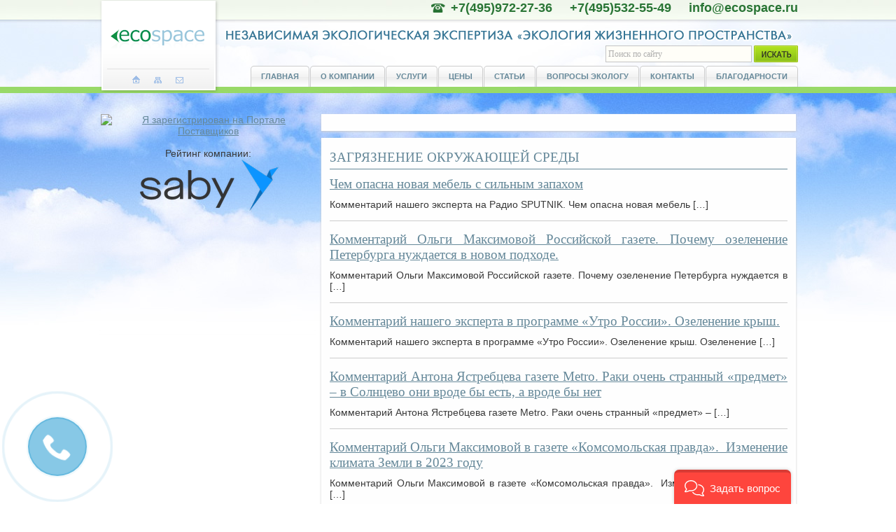

--- FILE ---
content_type: text/html; charset=UTF-8
request_url: https://ecospace.ru/tag/zagryaznenie-okruzhayushhej-sredy/
body_size: 46549
content:
<!DOCTYPE html PUBLIC "-//W3C//DTD XHTML 1.0 Transitional//EN" "http://www.w3.org/TR/xhtml1/DTD/xhtml1-transitional.dtd">
<html xmlns="http://www.w3.org/1999/xhtml">
<head profile="http://gmpg.org/xfn/1">

<!-- Begin Talk-Me {literal} --> <script type='text/javascript'> (function(d, w, m) {   window.supportAPIMethod = m;   var s = d.createElement('script');   s.type ='text/javascript'; s.id = 'supportScript'; s.charset = 'utf-8';   s.async = true;   var id = '53c16e4b8e1ef7be4231c43d85bb130c';   s.src = 'https://lcab.talk-me.ru/support/support.js?h='+id;   var sc = d.getElementsByTagName('script')[0];   w[m] = w[m] || function() { (w[m].q = w[m].q || []).push(arguments); };   if (sc) sc.parentNode.insertBefore(s, sc);   else d.documentElement.firstChild.appendChild(s); })(document, window, 'TalkMe'); </script> <!-- {/literal} End Talk-Me -->

<meta name="viewport" content="width=device-width, initial-scale=1">

	<meta http-equiv="Content-Type" content="text/html; charset=UTF-8" />
	<style type="text/css" media="screen">
		@import url( https://ecospace.ru/wp-content/themes/ecospace/style.css );
	</style>
	<link rel="icon" href="/favicon.ico" type="image/x-icon">
    <link rel="shortcut icon" href="/favicon.ico" type="image/x-icon" />
	
		<!-- All in One SEO Pro 4.1.0.2 -->
		<title>загрязнение окружающей среды - Независимая экологическая экспертиза</title>
		<link rel="canonical" href="https://ecospace.ru/tag/zagryaznenie-okruzhayushhej-sredy/" />
		<link rel="next" href="https://ecospace.ru/tag/zagryaznenie-okruzhayushhej-sredy/page/2/" />
		<meta property="og:site_name" content="Независимая экологическая экспертиза | Независимая экологическая лаборатория &quot;Экология жизненного пространства&quot; предлагает услуги по разработке экологических проектов (ПНООЛР; 2ТП отходы, воздух, водхоз; паспорта отходов; ОВОС), а также осуществляет отдельные инструментальные измерения в рамках санитарно-гигиенической оценки объектов окружающей среды." />
		<meta property="og:type" content="article" />
		<meta property="og:title" content="загрязнение окружающей среды - Независимая экологическая экспертиза" />
		<meta property="og:url" content="https://ecospace.ru/tag/zagryaznenie-okruzhayushhej-sredy/" />
		<meta name="twitter:card" content="summary" />
		<meta name="twitter:domain" content="ecospace.ru" />
		<meta name="twitter:title" content="загрязнение окружающей среды - Независимая экологическая экспертиза" />
		<script type="application/ld+json" class="aioseo-schema">
			{"@context":"https:\/\/schema.org","@graph":[{"@type":"WebSite","@id":"https:\/\/ecospace.ru\/#website","url":"https:\/\/ecospace.ru\/","name":"\u041d\u0435\u0437\u0430\u0432\u0438\u0441\u0438\u043c\u0430\u044f \u044d\u043a\u043e\u043b\u043e\u0433\u0438\u0447\u0435\u0441\u043a\u0430\u044f \u044d\u043a\u0441\u043f\u0435\u0440\u0442\u0438\u0437\u0430","description":"\u041d\u0435\u0437\u0430\u0432\u0438\u0441\u0438\u043c\u0430\u044f \u044d\u043a\u043e\u043b\u043e\u0433\u0438\u0447\u0435\u0441\u043a\u0430\u044f \u043b\u0430\u0431\u043e\u0440\u0430\u0442\u043e\u0440\u0438\u044f \"\u042d\u043a\u043e\u043b\u043e\u0433\u0438\u044f \u0436\u0438\u0437\u043d\u0435\u043d\u043d\u043e\u0433\u043e \u043f\u0440\u043e\u0441\u0442\u0440\u0430\u043d\u0441\u0442\u0432\u0430\" \u043f\u0440\u0435\u0434\u043b\u0430\u0433\u0430\u0435\u0442 \u0443\u0441\u043b\u0443\u0433\u0438 \u043f\u043e \u0440\u0430\u0437\u0440\u0430\u0431\u043e\u0442\u043a\u0435 \u044d\u043a\u043e\u043b\u043e\u0433\u0438\u0447\u0435\u0441\u043a\u0438\u0445 \u043f\u0440\u043e\u0435\u043a\u0442\u043e\u0432 (\u041f\u041d\u041e\u041e\u041b\u0420; 2\u0422\u041f \u043e\u0442\u0445\u043e\u0434\u044b, \u0432\u043e\u0437\u0434\u0443\u0445, \u0432\u043e\u0434\u0445\u043e\u0437; \u043f\u0430\u0441\u043f\u043e\u0440\u0442\u0430 \u043e\u0442\u0445\u043e\u0434\u043e\u0432; \u041e\u0412\u041e\u0421), \u0430 \u0442\u0430\u043a\u0436\u0435 \u043e\u0441\u0443\u0449\u0435\u0441\u0442\u0432\u043b\u044f\u0435\u0442 \u043e\u0442\u0434\u0435\u043b\u044c\u043d\u044b\u0435 \u0438\u043d\u0441\u0442\u0440\u0443\u043c\u0435\u043d\u0442\u0430\u043b\u044c\u043d\u044b\u0435 \u0438\u0437\u043c\u0435\u0440\u0435\u043d\u0438\u044f \u0432 \u0440\u0430\u043c\u043a\u0430\u0445 \u0441\u0430\u043d\u0438\u0442\u0430\u0440\u043d\u043e-\u0433\u0438\u0433\u0438\u0435\u043d\u0438\u0447\u0435\u0441\u043a\u043e\u0439 \u043e\u0446\u0435\u043d\u043a\u0438 \u043e\u0431\u044a\u0435\u043a\u0442\u043e\u0432 \u043e\u043a\u0440\u0443\u0436\u0430\u044e\u0449\u0435\u0439 \u0441\u0440\u0435\u0434\u044b.","publisher":{"@id":"https:\/\/ecospace.ru\/#organization"}},{"@type":"Organization","@id":"https:\/\/ecospace.ru\/#organization","name":"\u041d\u0435\u0437\u0430\u0432\u0438\u0441\u0438\u043c\u0430\u044f \u044d\u043a\u043e\u043b\u043e\u0433\u0438\u0447\u0435\u0441\u043a\u0430\u044f \u044d\u043a\u0441\u043f\u0435\u0440\u0442\u0438\u0437\u0430","url":"https:\/\/ecospace.ru\/"},{"@type":"BreadcrumbList","@id":"https:\/\/ecospace.ru\/tag\/zagryaznenie-okruzhayushhej-sredy\/#breadcrumblist","itemListElement":[{"@type":"ListItem","@id":"https:\/\/ecospace.ru\/#listItem","position":"1","item":{"@id":"https:\/\/ecospace.ru\/#item","name":"\u0413\u043b\u0430\u0432\u043d\u0430\u044f","description":"\u041d\u0435\u0437\u0430\u0432\u0438\u0441\u0438\u043c\u0430\u044f \u044d\u043a\u043e\u043b\u043e\u0433\u0438\u0447\u0435\u0441\u043a\u0430\u044f \u043b\u0430\u0431\u043e\u0440\u0430\u0442\u043e\u0440\u0438\u044f \u043f\u0440\u0435\u0434\u043b\u0430\u0433\u0430\u0435\u0442 \u0443\u0441\u043b\u0443\u0433\u0438 \u043f\u043e \u0440\u0430\u0437\u0440\u0430\u0431\u043e\u0442\u043a\u0435 \u044d\u043a\u043e\u043b\u043e\u0433\u0438\u0447\u0435\u0441\u043a\u0438\u0445 \u043f\u0440\u043e\u0435\u043a\u0442\u043e\u0432, \u0430 \u0442\u0430\u043a\u0436\u0435 \u043e\u0441\u0443\u0449\u0435\u0441\u0442\u0432\u043b\u044f\u0435\u0442 \u043e\u0442\u0434\u0435\u043b\u044c\u043d\u044b\u0435 \u0438\u043d\u0441\u0442\u0440\u0443\u043c\u0435\u043d\u0442\u0430\u043b\u044c\u043d\u044b\u0435 \u0438\u0437\u043c\u0435\u0440\u0435\u043d\u0438\u044f.","url":"https:\/\/ecospace.ru\/"},"nextItem":"https:\/\/ecospace.ru\/tag\/zagryaznenie-okruzhayushhej-sredy\/#listItem"},{"@type":"ListItem","@id":"https:\/\/ecospace.ru\/tag\/zagryaznenie-okruzhayushhej-sredy\/#listItem","position":"2","item":{"@id":"https:\/\/ecospace.ru\/tag\/zagryaznenie-okruzhayushhej-sredy\/#item","name":"\u0437\u0430\u0433\u0440\u044f\u0437\u043d\u0435\u043d\u0438\u0435 \u043e\u043a\u0440\u0443\u0436\u0430\u044e\u0449\u0435\u0439 \u0441\u0440\u0435\u0434\u044b","url":"https:\/\/ecospace.ru\/tag\/zagryaznenie-okruzhayushhej-sredy\/"},"previousItem":"https:\/\/ecospace.ru\/#listItem"}]},{"@type":"CollectionPage","@id":"https:\/\/ecospace.ru\/tag\/zagryaznenie-okruzhayushhej-sredy\/#collectionpage","url":"https:\/\/ecospace.ru\/tag\/zagryaznenie-okruzhayushhej-sredy\/","name":"\u0437\u0430\u0433\u0440\u044f\u0437\u043d\u0435\u043d\u0438\u0435 \u043e\u043a\u0440\u0443\u0436\u0430\u044e\u0449\u0435\u0439 \u0441\u0440\u0435\u0434\u044b - \u041d\u0435\u0437\u0430\u0432\u0438\u0441\u0438\u043c\u0430\u044f \u044d\u043a\u043e\u043b\u043e\u0433\u0438\u0447\u0435\u0441\u043a\u0430\u044f \u044d\u043a\u0441\u043f\u0435\u0440\u0442\u0438\u0437\u0430","inLanguage":"ru-RU","isPartOf":{"@id":"https:\/\/ecospace.ru\/#website"},"breadcrumb":{"@id":"https:\/\/ecospace.ru\/tag\/zagryaznenie-okruzhayushhej-sredy\/#breadcrumblist"}}]}
		</script>
		<!-- All in One SEO Pro -->

<link rel='dns-prefetch' href='//s.w.org' />
		<script type="text/javascript">
			window._wpemojiSettings = {"baseUrl":"https:\/\/s.w.org\/images\/core\/emoji\/13.0.1\/72x72\/","ext":".png","svgUrl":"https:\/\/s.w.org\/images\/core\/emoji\/13.0.1\/svg\/","svgExt":".svg","source":{"concatemoji":"https:\/\/ecospace.ru\/wp-includes\/js\/wp-emoji-release.min.js?ver=5.7.14"}};
			!function(e,a,t){var n,r,o,i=a.createElement("canvas"),p=i.getContext&&i.getContext("2d");function s(e,t){var a=String.fromCharCode;p.clearRect(0,0,i.width,i.height),p.fillText(a.apply(this,e),0,0);e=i.toDataURL();return p.clearRect(0,0,i.width,i.height),p.fillText(a.apply(this,t),0,0),e===i.toDataURL()}function c(e){var t=a.createElement("script");t.src=e,t.defer=t.type="text/javascript",a.getElementsByTagName("head")[0].appendChild(t)}for(o=Array("flag","emoji"),t.supports={everything:!0,everythingExceptFlag:!0},r=0;r<o.length;r++)t.supports[o[r]]=function(e){if(!p||!p.fillText)return!1;switch(p.textBaseline="top",p.font="600 32px Arial",e){case"flag":return s([127987,65039,8205,9895,65039],[127987,65039,8203,9895,65039])?!1:!s([55356,56826,55356,56819],[55356,56826,8203,55356,56819])&&!s([55356,57332,56128,56423,56128,56418,56128,56421,56128,56430,56128,56423,56128,56447],[55356,57332,8203,56128,56423,8203,56128,56418,8203,56128,56421,8203,56128,56430,8203,56128,56423,8203,56128,56447]);case"emoji":return!s([55357,56424,8205,55356,57212],[55357,56424,8203,55356,57212])}return!1}(o[r]),t.supports.everything=t.supports.everything&&t.supports[o[r]],"flag"!==o[r]&&(t.supports.everythingExceptFlag=t.supports.everythingExceptFlag&&t.supports[o[r]]);t.supports.everythingExceptFlag=t.supports.everythingExceptFlag&&!t.supports.flag,t.DOMReady=!1,t.readyCallback=function(){t.DOMReady=!0},t.supports.everything||(n=function(){t.readyCallback()},a.addEventListener?(a.addEventListener("DOMContentLoaded",n,!1),e.addEventListener("load",n,!1)):(e.attachEvent("onload",n),a.attachEvent("onreadystatechange",function(){"complete"===a.readyState&&t.readyCallback()})),(n=t.source||{}).concatemoji?c(n.concatemoji):n.wpemoji&&n.twemoji&&(c(n.twemoji),c(n.wpemoji)))}(window,document,window._wpemojiSettings);
		</script>
		<style type="text/css">
img.wp-smiley,
img.emoji {
	display: inline !important;
	border: none !important;
	box-shadow: none !important;
	height: 1em !important;
	width: 1em !important;
	margin: 0 .07em !important;
	vertical-align: -0.1em !important;
	background: none !important;
	padding: 0 !important;
}
</style>
	<link rel='stylesheet' id='wp-block-library-css'  href='https://ecospace.ru/wp-includes/css/dist/block-library/style.min.css?ver=5.7.14' type='text/css' media='all' />
<link rel='stylesheet' id='cptchStylesheet-css'  href='https://ecospace.ru/wp-content/plugins/captcha/css/style.css?ver=5.7.14' type='text/css' media='all' />
<link rel='stylesheet' id='wp-pagenavi-css'  href='https://ecospace.ru/wp-content/plugins/wp-pagenavi/pagenavi-css.css?ver=2.70' type='text/css' media='all' />
<link rel="https://api.w.org/" href="https://ecospace.ru/wp-json/" /><link rel="alternate" type="application/json" href="https://ecospace.ru/wp-json/wp/v2/tags/14" /><script type="text/javascript">window.vdz_cb = {"ajax_url":"https:\/\/ecospace.ru\/wp-admin\/admin-ajax.php","auth_flag":false};</script><link rel="icon" href="https://ecospace.ru/wp-content/uploads/2021/06/cropped-fav_m2-1-32x32.png" sizes="32x32" />
<link rel="icon" href="https://ecospace.ru/wp-content/uploads/2021/06/cropped-fav_m2-1-192x192.png" sizes="192x192" />
<link rel="apple-touch-icon" href="https://ecospace.ru/wp-content/uploads/2021/06/cropped-fav_m2-1-180x180.png" />
<meta name="msapplication-TileImage" content="https://ecospace.ru/wp-content/uploads/2021/06/cropped-fav_m2-1-270x270.png" />
 

	
<meta name="yandex-verification" content="5b454044474ed665" />
   <script type='text/javascript' src="https://ecospace.ru/wp-includes/js/jquery/jquery.js?ver=1.7.2"></script>	
   <script type="text/javascript" src="https://ecospace.ru/wp-content/themes/ecospace/js/core.js"></script>    
 <script type="text/javascript" src="https://ecospace.ru/wp-content/themes/ecospace/js/jquery.lightbox-0.5.js"></script>
<link rel="stylesheet" type="text/css" href="https://ecospace.ru/wp-content/themes/ecospace/css/jquery.lightbox-0.5.css" media="screen" />
<script type="text/javascript">
jQuery(document).ready(function($){

$('.post a[href$=".jpg"]').lightBox();
$('.post a[href$=".gif"]').lightBox();
$('.post a[href$=".png"]').lightBox();
$('.post a[href$=".jpeg"]').lightBox();
$('.post a[href$=".PNG"]').lightBox();
$('.post a[href$=".JPEG"]').lightBox();
$('.post a[href$=".GIF"]').lightBox();
$('.post a[href$=".JPG"]').lightBox();

    });
 </script>
 
    <!--[if lte IE 8]>
        <script type="text/javascript" src="https://ecospace.ru/wp-content/themes/ecospace/js/PIE.js"></script>
        <script type="text/javascript" src="https://ecospace.ru/wp-content/themes/ecospace/js/my.js"></script>
    <![endif]-->
    
 
 
<script type="text/javascript">
jQuery(document).ready(function($){
$(window).scroll(function () {if ($(this).scrollTop() > 0) {$('#scroller').fadeIn();} else {$('#scroller').fadeOut();}});
$('#scroller').click(function () {$('body,html').animate({scrollTop: 0}, 400); return false;});
});</script>
 
<!-- Yandex.Metrika counter -->
<script type="text/javascript" >
   (function(m,e,t,r,i,k,a){m[i]=m[i]||function(){(m[i].a=m[i].a||[]).push(arguments)};
   m[i].l=1*new Date();k=e.createElement(t),a=e.getElementsByTagName(t)[0],k.async=1,k.src=r,a.parentNode.insertBefore(k,a)})
   (window, document, "script", "https://mc.yandex.ru/metrika/tag.js", "ym");

   ym(64480678, "init", {
        clickmap:true,
        trackLinks:true,
        accurateTrackBounce:true,
        webvisor:true
   });
</script>
<noscript><div><img src="https://mc.yandex.ru/watch/64480678" style="position:absolute; left:-9999px;" alt="" /></div></noscript>
<!-- /Yandex.Metrika counter -->
	
</head>
<body>
	<div class="mobile-wrapper"> &nbsp; &nbsp;Независимая экологическая экспертиза<br> &nbsp; &nbsp;<a href="https://ecospace.ru" ><img src="https://ecospace.ru/wp-content/themes/ecospace/images/logo_mob.gif" alt="Независимая экологическая экспертиза " width="90%" />
        <div class="dflex aic jcc">
    <div class="img diflex aic jcc">
        			
    </div>
</a>
        </div>
    
    <div class="phones-mobile dflex fdc aic jcc">
        <a href="tel:+7(495)972-27-36" class="phone-link">+7 (495) 972-27-36</a>
        <a href="tel:+7(495)532-55-49" class="phone-link">+7 (495) 532-55-49</a>
        <a href="mailto:info@ecospace.ru" class="mail-link">info@ecospace.ru</a>
		<a id="vdz_cb_btn" class="vdz_cb_btn  " href="#vdz_cb"><img src="https://ecospace.ru/wp-content/themes/ecospace/images/call.png" alt="Независимая экологическая экспертиза" /></a>
    </div>
        <div class="top dflex aic jcsb">
        
                <div class="search-mobile">
                    <svg width="20px" height="20px" viewBox="0 0 511.999 511.999"
                        style="enable-background:new 0 0 511.999 511.999;" xml:space="preserve">
                        <path d="M508.874,478.708L360.142,329.976c28.21-34.827,45.191-79.103,45.191-127.309c0-111.75-90.917-202.667-202.667-202.667
			S0,90.917,0,202.667s90.917,202.667,202.667,202.667c48.206,0,92.482-16.982,127.309-45.191l148.732,148.732
			c4.167,4.165,10.919,4.165,15.086,0l15.081-15.082C513.04,489.627,513.04,482.873,508.874,478.708z M202.667,362.667
			c-88.229,0-160-71.771-160-160s71.771-160,160-160s160,71.771,160,160S290.896,362.667,202.667,362.667z" />
                    </svg>
  
			</div><a href="https://ecospace.ru/service/" title="Услуги" style="text-decoration: none">УСЛУГИ</a> | <a href="https://ecospace.ru/price/" title="Цены" style="text-decoration: none">ЦЕНЫ</a> | <a href="https://ecospace.ru/about/" title="О компании" style="text-decoration: none">О НАС</a> | <a href="https://ecospace.ru/contacts/" title="Контакты" style="text-decoration: none">КОНТАКТЫ</a>
           <a href="#" class="toggle-mnu hidden-lg"><span></span></a>
        </div>
        <div class="search-panel" style="display: none;">
            <form action="/" class="form_1">
                <input type="text" class="text_1" name="s" value="Поиск по сайту" onfocus="this.value=''"
                    onblur="this.value=this.value==''?'Поиск по сайту':this.value;" />
                <input type="image" class="sub_1" src="https://ecospace.ru/wp-content/themes/ecospace/images/but_1.png" />
            </form>
        </div>
        <div class="bottom" style="display: none;">
        <ul id="menu-mobilnoe-menyu" class="menu"><li id="menu-item-2771" class="menu-item menu-item-type-custom menu-item-object-custom menu-item-home menu-item-2771"><a href="https://ecospace.ru/">Главная</a></li>
<li id="menu-item-2772" class="menu-item menu-item-type-post_type menu-item-object-page menu-item-2772"><a href="https://ecospace.ru/about/">О компании</a></li>
<li id="menu-item-2773" class="menu-item menu-item-type-post_type menu-item-object-page menu-item-has-children menu-item-2773"><a href="https://ecospace.ru/service/">Услуги</a>
<ul class="sub-menu">
	<li id="menu-item-2780" class="menu-item menu-item-type-post_type menu-item-object-page menu-item-2780"><a href="https://ecospace.ru/service/izmerenie_shuma/">Измерение шума и вибрации</a></li>
	<li id="menu-item-2781" class="menu-item menu-item-type-post_type menu-item-object-page menu-item-2781"><a href="https://ecospace.ru/service/akusticheskie-raschety/">Акустические расчеты</a></li>
	<li id="menu-item-2782" class="menu-item menu-item-type-post_type menu-item-object-page menu-item-2782"><a href="https://ecospace.ru/service/voda/">Анализ воды </a></li>
	<li id="menu-item-2783" class="menu-item menu-item-type-post_type menu-item-object-page menu-item-2783"><a href="https://ecospace.ru/service/material/">Анализ материалов и поверхностей</a></li>
	<li id="menu-item-2784" class="menu-item menu-item-type-post_type menu-item-object-page menu-item-2784"><a href="https://ecospace.ru/service/grunt/">Анализ почвы </a></li>
	<li id="menu-item-2785" class="menu-item menu-item-type-post_type menu-item-object-page menu-item-2785"><a href="https://ecospace.ru/service/microklimat/">Измерение параметров микроклимата и освещения</a></li>
	<li id="menu-item-2786" class="menu-item menu-item-type-post_type menu-item-object-page menu-item-2786"><a href="https://ecospace.ru/service/emp/">Измерение параметров электромагнитных полей </a></li>
	<li id="menu-item-2787" class="menu-item menu-item-type-post_type menu-item-object-page menu-item-2787"><a href="https://ecospace.ru/service/komplex/">Комплексное экологическое обследование</a></li>
	<li id="menu-item-2788" class="menu-item menu-item-type-post_type menu-item-object-page menu-item-2788"><a href="https://ecospace.ru/service/komplex_reion/">Комплексное экологическое обследование земельного участка</a></li>
	<li id="menu-item-2789" class="menu-item menu-item-type-post_type menu-item-object-page menu-item-2789"><a href="https://ecospace.ru/service/komplex_kv/">Комплексное экологическое обследование квартиры</a></li>
	<li id="menu-item-2790" class="menu-item menu-item-type-post_type menu-item-object-page menu-item-2790"><a href="https://ecospace.ru/service/komplex_cottage/">Комплексное экологическое обследование коттеджа</a></li>
	<li id="menu-item-2791" class="menu-item menu-item-type-post_type menu-item-object-page menu-item-2791"><a href="https://ecospace.ru/service/komplex_office/">Комплексное экологическое обследование офиса</a></li>
	<li id="menu-item-2792" class="menu-item menu-item-type-post_type menu-item-object-page menu-item-2792"><a href="https://ecospace.ru/service/microb_vozduh/">Микробиологический анализ воздуха</a></li>
	<li id="menu-item-2794" class="menu-item menu-item-type-post_type menu-item-object-page menu-item-2794"><a href="https://ecospace.ru/service/preparation/">Предварительная подготовка объекта к экологическому обследованию</a></li>
	<li id="menu-item-2793" class="menu-item menu-item-type-post_type menu-item-object-page menu-item-2793"><a href="https://ecospace.ru/service/work/">Порядок работ</a></li>
	<li id="menu-item-2795" class="menu-item menu-item-type-post_type menu-item-object-page menu-item-2795"><a href="https://ecospace.ru/service/radiation/">Радиационные исследования </a></li>
	<li id="menu-item-2796" class="menu-item menu-item-type-post_type menu-item-object-page menu-item-2796"><a href="https://ecospace.ru/service/rtut/">Измерение паров ртути. Поиск источников ртути. Удаление загрязнений</a></li>
	<li id="menu-item-2797" class="menu-item menu-item-type-post_type menu-item-object-page menu-item-2797"><a href="https://ecospace.ru/service/chem_vozduh/">Анализ воздуха</a></li>
	<li id="menu-item-2798" class="menu-item menu-item-type-post_type menu-item-object-page menu-item-2798"><a href="https://ecospace.ru/service/auto/">Экологическое обследование автомобиля</a></li>
</ul>
</li>
<li id="menu-item-2774" class="menu-item menu-item-type-post_type menu-item-object-page menu-item-2774"><a href="https://ecospace.ru/price/">Цены</a></li>
<li id="menu-item-2775" class="menu-item menu-item-type-taxonomy menu-item-object-category menu-item-2775"><a href="https://ecospace.ru/category/news/">Новости</a></li>
<li id="menu-item-2776" class="menu-item menu-item-type-taxonomy menu-item-object-category menu-item-2776"><a href="https://ecospace.ru/category/ecology/">Статьи</a></li>
<li id="menu-item-2777" class="menu-item menu-item-type-post_type menu-item-object-page menu-item-2777"><a href="https://ecospace.ru/questions/">Вопросы экологу</a></li>
<li id="menu-item-2778" class="menu-item menu-item-type-post_type menu-item-object-page menu-item-2778"><a href="https://ecospace.ru/contacts/">Контакты</a></li>
<li id="menu-item-2779" class="menu-item menu-item-type-post_type menu-item-object-page menu-item-2779"><a href="https://ecospace.ru/vakansii/">Благодарности</a></li>
</ul>        </div>
    </div>
<div class="wrapper">
<div id="all">

<!--=========HEADER=========-->
<div id="header">

<a href="https://ecospace.ru" title="Независимая экологическая экспертиза" class="logo"><img src="https://ecospace.ru/wp-content/themes/ecospace/images/logo.png" alt="Независимая экологическая экспертиза" /> </a>

<div class="icons">
<a href="https://ecospace.ru" title="Главная"><img src="https://ecospace.ru/wp-content/themes/ecospace/images/h_icon_1.png" alt="Главная" /></a> 
<a href="https://ecospace.ru/sitemap/" title="Карта сайта"><img src="https://ecospace.ru/wp-content/themes/ecospace/images/h_icon_2.png" alt="Карта сайта" /></a> 
<a href="mailto:info@ecospace.ru" title="Контакты"><img src="https://ecospace.ru/wp-content/themes/ecospace/images/h_icon_3.png" alt="Контакты" /></a>
</div>

<div class="logo_2"></div>

<form action="/" class="form_1">
	<input type="text" class="text_1" name="s" value="Поиск по сайту" onfocus="this.value=''" onblur="this.value=this.value==''?'Поиск по сайту':this.value;" />
    <input type="image" class="sub_1" src="https://ecospace.ru/wp-content/themes/ecospace/images/but_1.png" />
</form>



<div class="tels"><span>+7(495)972-27-36    &nbsp&nbsp&nbsp  +7(495)532-55-49   &nbsp&nbsp&nbsp info@ecospace.ru  </span> </div>

  <div class="nav"><div class="menu-menu1-container"><ul id="menu-menu1" class="menu"><li id="menu-item-45" class="menu-item menu-item-type-custom menu-item-object-custom menu-item-45"><a href="/">Главная</a></li>
<li id="menu-item-44" class="menu-item menu-item-type-post_type menu-item-object-page menu-item-44"><a href="https://ecospace.ru/about/">О компании</a></li>
<li id="menu-item-93" class="menu-item menu-item-type-post_type menu-item-object-page menu-item-93"><a href="https://ecospace.ru/service/">Услуги</a></li>
<li id="menu-item-209" class="menu-item menu-item-type-post_type menu-item-object-page menu-item-209"><a href="https://ecospace.ru/price/">Цены</a></li>
<li id="menu-item-50" class="menu-item menu-item-type-taxonomy menu-item-object-category menu-item-50"><a href="https://ecospace.ru/category/ecology/">Статьи</a></li>
<li id="menu-item-42" class="menu-item menu-item-type-post_type menu-item-object-page menu-item-42"><a href="https://ecospace.ru/questions/">Вопросы экологу</a></li>
<li id="menu-item-41" class="menu-item menu-item-type-post_type menu-item-object-page menu-item-41"><a href="https://ecospace.ru/contacts/">Контакты</a></li>
<li id="menu-item-2347" class="menu-item menu-item-type-post_type menu-item-object-page menu-item-2347"><a href="https://ecospace.ru/vakansii/">Благодарности</a></li>
</ul></div></div><!--/nav-->

</div>
 <div class="slide_control">

</div> 

<!--=========END=========HEADER=========-->

<!--=========CONTENT=========-->
<div id="content">

<!--=========MID_CONTENT=========-->
<div id="mid_content">


<div class="breadcrumb box shadow">
    </div>



  

 
 <div class="box post shadow">


<h1 class="name">загрязнение окружающей среды</h1>

		

<div class="sub_post">
		
<h2><a href="https://ecospace.ru/news/chem-opasna-novaya-mebel-s-silnym-zapaxom/" title="Чем опасна новая мебель с сильным запахом">Чем опасна новая мебель с сильным запахом</a></h2>
 
<p>Комментарий нашего эксперта на Радио SPUTNIK. Чем опасна новая мебель [&hellip;]</p>

</div>
	

<div class="sub_post">
		
<h2><a href="https://ecospace.ru/news/kommentarij-olgi-maksimovoj-rossijskoj-gazete-pochemu-ozelenenie-peterburga-nuzhdaetsya-v-novom-podxode/" title="Комментарий Ольги Максимовой Российской газете. Почему озеленение Петербурга нуждается в новом подходе.">Комментарий Ольги Максимовой Российской газете. Почему озеленение Петербурга нуждается в новом подходе.</a></h2>
 
<p>Комментарий Ольги Максимовой Российской газете. Почему озеленение Петербурга нуждается в [&hellip;]</p>

</div>
	

<div class="sub_post">
		
<h2><a href="https://ecospace.ru/news/kommentarij-nashego-eksperta-v-programme-utro-rossii-ozelenenie-krysh/" title="Комментарий нашего эксперта в программе &#171;Утро России&#187;. Озеленение крыш.">Комментарий нашего эксперта в программе &#171;Утро России&#187;. Озеленение крыш.</a></h2>
 
<p>Комментарий нашего эксперта в программе &#171;Утро России&#187;. Озеленение крыш. Озеленение [&hellip;]</p>

</div>
	

<div class="sub_post">
		
<h2><a href="https://ecospace.ru/news/kommentarij-antona-yastrebceva-gazete-metro-raki-ochen-strannyj-predmet-v-solncevo-oni-vrode-by-est-a-vrode-by-net/" title="Комментарий Антона Ястребцева газете Metro. Раки очень странный &#171;предмет&#187; – в Солнцево они вроде бы есть, а вроде бы нет">Комментарий Антона Ястребцева газете Metro. Раки очень странный &#171;предмет&#187; – в Солнцево они вроде бы есть, а вроде бы нет</a></h2>
 
<p>Комментарий Антона Ястребцева газете Metro. Раки очень странный &#171;предмет&#187; – [&hellip;]</p>

</div>
	

<div class="sub_post">
		
<h2><a href="https://ecospace.ru/news/3699/" title="Комментарий Ольги Максимовой в газете &#171;Комсомольская правда&#187;.  Изменение климата Земли в 2023 году">Комментарий Ольги Максимовой в газете &#171;Комсомольская правда&#187;.  Изменение климата Земли в 2023 году</a></h2>
 
<p>Комментарий Ольги Максимовой в газете &#171;Комсомольская правда&#187;.  Изменение климата Земли [&hellip;]</p>

</div>
	

<div class="sub_post">
		
<h2><a href="https://ecospace.ru/news/kommentarij-olgi-maksimovoj-na-radio-serebryanyj-dozhd/" title="Комментарий Ольги Максимовой на радио &#171;Серебряный дождь&#187;">Комментарий Ольги Максимовой на радио &#171;Серебряный дождь&#187;</a></h2>
 
<p>Комментарий Ольги Максимовой на радио &#171;Серебряный дождь&#187;. Новость об усилении [&hellip;]</p>

</div>
	

<div class="sub_post">
		
<h2><a href="https://ecospace.ru/news/kommentarij-antona-yastrebceva-na-radio-sputnik-ekspert-obyasnil-opasno-li-izluchenie-ot-udlinitelej/" title="Комментарий Антона Ястребцева на РАДИО SPUTNIK. Эксперт объяснил, опасно ли излучение от удлинителей">Комментарий Антона Ястребцева на РАДИО SPUTNIK. Эксперт объяснил, опасно ли излучение от удлинителей</a></h2>
 
<p>Комментарий Антона Ястребцева на РАДИО SPUTNIK. Эксперт объяснил, опасно ли излучение [&hellip;]</p>

</div>
	

<div class="sub_post">
		
<h2><a href="https://ecospace.ru/news/3658/" title="Комментарий Антона Ястребцева Федеральному агентству новостей">Комментарий Антона Ястребцева Федеральному агентству новостей</a></h2>
 
<p>Комментарий Антона Ястребцева Федеральному агентству новостей. Химические реагенты не посыпают в [&hellip;]</p>

</div>
	

<div class="sub_post">
		
<h2><a href="https://ecospace.ru/news/kommentarij-olgi-maksimovoj-novostnomu-agentstvu-sibmedia/" title="Комментарий Ольги Максимовой новостному агентству &#171;СибМедиа&#187;">Комментарий Ольги Максимовой новостному агентству &#171;СибМедиа&#187;</a></h2>
 
<p>Комментарий Ольги Максимовой новостному агентству &#171;СибМедиа&#187;: &#171;Эколог Максимова рассказала об [&hellip;]</p>

</div>
	

<div class="sub_post">
		
<h2><a href="https://ecospace.ru/news/3622/" title="Комментарий для новостного агентства &#171;СибМедиа&#187;">Комментарий для новостного агентства &#171;СибМедиа&#187;</a></h2>
 
<p>Комментарий нашего эксперта для новостного агентства &#171;СибМедиа&#187;. Эколог предложила решить проблему [&hellip;]</p>

</div>
	

<div class="sub_post">
		
<h2><a href="https://ecospace.ru/news/koncentraciya-ugarnogo-gaza/" title="Концентрация угарного газа">Концентрация угарного газа</a></h2>
 
<p>По данным ООО &#171;ЭКОСПЭЙС&#187;, концентрация угарного газа в районе м. [&hellip;]</p>

</div>
	

<div class="sub_post">
		
<h2><a href="https://ecospace.ru/news/kommentarij-ekologa-antona-yastrebceva-na-radio-sputnik-o-riskax-kupaniya-v-otkrytyx-vodoyomax/" title="Комментарий эколога Антона Ястребцева на радио Sputnik о рисках купания в открытых водоёмах.">Комментарий эколога Антона Ястребцева на радио Sputnik о рисках купания в открытых водоёмах.</a></h2>
 
<p>Комментарий эколога Антона Ястребцева на радио Sputnik о рисках купания [&hellip;]</p>

</div>
	

<div class="sub_post">
		
<h2><a href="https://ecospace.ru/news/dmitrij-maksimov-na-pervom-kanale/" title="Дмитрий Максимов на Первом канале">Дмитрий Максимов на Первом канале</a></h2>
 
<p>Наш эксперт Дмитрий Максимов проводит измерение концентрации угарного газа и [&hellip;]</p>

</div>
	

<div class="sub_post">
		
<h2><a href="https://ecospace.ru/news/povyshenie-kvalifikacii-sotrudnikov-po-programme-fizicheskie-faktory-na-rabochix-mestax-i-na-selitebnoj-territorii/" title="Повышение квалификации сотрудников по программе &#171;Физические факторы на рабочих местах и на селитебной территории&#187;">Повышение квалификации сотрудников по программе &#171;Физические факторы на рабочих местах и на селитебной территории&#187;</a></h2>
 
<p>Повышение квалификации сотрудников по программе &#171;Физические факторы на рабочих местах [&hellip;]</p>

</div>
	

<div class="sub_post">
		
<h2><a href="https://ecospace.ru/news/nash-ekspert-olga-maksimova-prinyala-uchastie-v-mezhdunarodnoj-nauchno-prakticheskoj-konferencii/" title="Наш эксперт Ольга Максимова приняла участие в международной научно-практической конференции">Наш эксперт Ольга Максимова приняла участие в международной научно-практической конференции</a></h2>
 
<p>Наш эксперт Ольга Максимова приняла участие в Ежегодной международной научно-практической [&hellip;]</p>

</div>
		  

 <div class="pagination"><span class="pages">Страницы:</span><span class="current">1</span><a href="https://ecospace.ru/tag/zagryaznenie-okruzhayushhej-sredy/page/2/">2</a><a href="https://ecospace.ru/tag/zagryaznenie-okruzhayushhej-sredy/page/3/">3</a></div>     
</div>
	


   



</div>
<!--=========END=========MID_CONTENT=========-->
 
 
 <!--=========SIDEBAR=========-->
<div id="sidebar">







   
      
       
              
     
       
    
       
       
      
   


 
<center>
	<a href='https://zakupki.mos.ru/#/suppliers/1627021?from=sp_api_1_iregistered'><img src='https://zakupki.mos.ru/Content/API/PortalUser_06.png' alt='Я зарегистрирован на Портале Поставщиков'></a><br><br>
	Рейтинг компании:<br>
	<a href="https://saby.ru/profile/7724718960-771401001" title="Saby" target="_blank"><img src="https://ecospace.ru/wp-content/themes/ecospace/images/saby black l.png" alt="Saby" /></a>
</center>



<!--=========END=========SIDEBAR=========-->
 
 
 
 <div class="clear"></div>

</div>
<!--=========END=========CONTENT=========-->
</div>

</div>

<!--=========FOOTER=========-->
<div id="footer">
    	<div class="menu-menu1-container"><ul id="menu-menu1-1" class="menu"><li class="menu-item menu-item-type-custom menu-item-object-custom menu-item-45"><a href="/">Главная</a></li>
<li class="menu-item menu-item-type-post_type menu-item-object-page menu-item-44"><a href="https://ecospace.ru/about/">О компании</a></li>
<li class="menu-item menu-item-type-post_type menu-item-object-page menu-item-93"><a href="https://ecospace.ru/service/">Услуги</a></li>
<li class="menu-item menu-item-type-post_type menu-item-object-page menu-item-209"><a href="https://ecospace.ru/price/">Цены</a></li>
<li class="menu-item menu-item-type-taxonomy menu-item-object-category menu-item-50"><a href="https://ecospace.ru/category/ecology/">Статьи</a></li>
<li class="menu-item menu-item-type-post_type menu-item-object-page menu-item-42"><a href="https://ecospace.ru/questions/">Вопросы экологу</a></li>
<li class="menu-item menu-item-type-post_type menu-item-object-page menu-item-41"><a href="https://ecospace.ru/contacts/">Контакты</a></li>
<li class="menu-item menu-item-type-post_type menu-item-object-page menu-item-2347"><a href="https://ecospace.ru/vakansii/">Благодарности</a></li>
</ul></div>                
                
                    <p class="partners">

<script type="text/javascript" src="//yandex.st/share/share.js"
charset="utf-8"></script>
<!--<div class="yashare-auto-init" data-yashareL10n="ru"
 data-yashareType="none" data-yashareQuickServices="vkontakte,facebook,twitter,odnoklassniki"
></div> -->
						
        </p>  
        <p>127018, г.Москва, ул.Октябрьская дом 5, оф.24 +7(495)972-27-36, +7(495)532-55-49 info@ecospace.ru 2004-2021 &copy; "ecospace.ru" <br> Все права защищены.</p>
            
<!--</td>							
</p>-->
<!-- {literal} -->    
<script type='text/javascript'>
    
window['li'+'ve'+'Te'+'x'] = true,
window['li'+'v'+'eTex'+'ID'] = 21897,
window['l'+'i'+'ve'+'T'+'ex'+'_'+'object'] = true;
(function() {
    var t = document['crea'+'teEle'+'ment']('script');
    t.type ='text/javascript';
    t.async = true;
    t.src = '//cs'+'15.l'+'ivet'+'ex'+'.ru/js/cl'+'ient.js';
    var c = document['getEleme'+'ntsByTagN'+'ame']('script')[0];
    if ( c ) c['paren'+'tN'+'ode']['ins'+'ertBe'+'fore'](t, c);
    else document['docume'+'n'+'tEle'+'men'+'t']['fi'+'rs'+'t'+'Ch'+'ild']['ap'+'pend'+'Chil'+'d'](t);
})();
</script>
<!-- {/literal} -->


<!--<p><a href="http://www.anstyle.ru/" target="_blank" title="Создание сайта брянск">Создание сайта</a> - Anstyle.Ru</p> -->

    </div>
<!--=========END=========FOOTER=========-->
<link rel='stylesheet' id='magnific-popup-css'  href='https://ecospace.ru/wp-content/plugins/vdz-call-back/assets/magnific-popup/magnific-popup.css?ver=5.7.14' type='text/css' media='all' />
<link rel='stylesheet' id='intlTelInput-css'  href='https://ecospace.ru/wp-content/plugins/vdz-call-back/assets/int_tel_input/css/intlTelInput.css?ver=5.7.14' type='text/css' media='all' />
<link rel='stylesheet' id='vdz_cb_style-css'  href='https://ecospace.ru/wp-content/plugins/vdz-call-back/assets/style.css?ver=1768562933' type='text/css' media='all' />
<link rel='stylesheet' id='vdz_cb_widget_style-css'  href='https://ecospace.ru/wp-content/plugins/vdz-call-back/assets/vdz_cb_widget_style.css?ver=1768562933' type='text/css' media='all' />
<script type='text/javascript' src='https://ecospace.ru/wp-includes/js/wp-embed.min.js?ver=5.7.14' id='wp-embed-js'></script>
<script type='text/javascript' src='https://ecospace.ru/wp-includes/js/jquery/jquery.min.js?ver=3.5.1' id='jquery-core-js'></script>
<script type='text/javascript' src='https://ecospace.ru/wp-includes/js/jquery/jquery-migrate.min.js?ver=3.3.2' id='jquery-migrate-js'></script>
<script type='text/javascript' src='https://ecospace.ru/wp-content/plugins/vdz-call-back/assets/magnific-popup/jquery.magnific-popup.min.js?ver=5.7.14' id='jquery.magnific-popup-js'></script>
<script type='text/javascript' src='https://ecospace.ru/wp-content/plugins/vdz-call-back/assets/js/jquery.maskedinput.min.js?ver=5.7.14' id='jquery.maskedinput-js'></script>
<script type='text/javascript' src='https://ecospace.ru/wp-content/plugins/vdz-call-back/assets/js/vdz_call_back.js?ver=5.7.14' id='vdz_call_back-js'></script>

<!--Start VDZ CallBack Widget-->

<a id="vdz_cb_btn" class="vdz_cb_btn  hidden hide d-none hidden hide d-none" href="#vdz_cb" title="">
    </a>

<div id="vdz_cb" class="mfp-hide">
    <h3>Оставьте свои контактные данные и наш менеджер перезвонит Вам в ближайшее время.</h3>
    <form id="vdz_cb_form">
    <input type="hidden" id="_wpnonce" name="_wpnonce" value="3d7088c04e" /><input type="hidden" name="_wp_http_referer" value="/tag/zagryaznenie-okruzhayushhej-sredy/" />
                <input id="vdz_cb_name" type="text" name="name" minlength="3" maxlength="50" placeholder="Имя" >
        
    <input id="vdz_cb_phone" type="text" name="phone" required="required" placeholder="Телефон*" data-mask="+7 495 1234567" data-mask_off="off">
    <input type="hidden" name="action" value="vdz_cb_send" >
<!--    <input id="full_phone" type="hidden" name="full_phone"><br/>-->

	    
        <button class="button btn btn-default " type="submit">Отправить</button>
            </form>
    <div id="vdz_cb_unsver">
        <div class="warning" style="display: none;">Error</div>
        <div class="success" style="display: none;">Спасибо! В ближайшее время мы Вам перезвоним.</div>
    </div>
</div>
<style>

</style>

<div id="vdz_cb_widget">
	<a class="vdz_cb_widget vdz_cb_widget_btn" href="#vdz_cb"  title="">
        <span class="vdz_cb_widget_icon" aria-hidden="true">
            <svg version="1.1" xmlns="http://www.w3.org/2000/svg" width="512" height="512" viewBox="0 0 512 512">
                <path d="M352 320c-32 32-32 64-64 64s-64-32-96-64-64-64-64-96 32-32 64-64-64-128-96-128-96 96-96 96c0 64 65.75 193.75 128 256s192 128 256 128c0 0 96-64 96-96s-96-128-128-96z"></path>
            </svg>
        </span>
	</a>
</div>
<!--End VDZ CallBack Widget-->
<div id="scroller" class="b-top" style="display: none;"><span class="b-top-but">Наверх</span></div>
<link href="https://clients.streamwood.ru/StreamWood/sw.css" rel="stylesheet" type="text/css" />
<script type="text/javascript" src="https://clients.streamwood.ru/StreamWood/sw.js" charset="utf-8"></script>
<script type="text/javascript">
jQuery(document).ready(function($){
    $(".toggle-mnu").click(function () {
    $(this).toggleClass("on");
    $(".mobile-wrapper .bottom").slideToggle();
      $('.search-panel').slideUp();
    return false;
    });
    $('.search-mobile').click(function (e) {
        e.preventDefault();
        $('.search-panel').slideToggle();
        $(".mobile-wrapper .bottom").slideUp();
          $('.toggle-mnu').removeClass('on');
    });
    $('.mobile-wrapper .menu-item-has-children > a').removeAttr('href');
    $('.mobile-wrapper .menu-item-has-children > a').click(function (e) {
        e.preventDefault();
        $(this).toggleClass('opened');
        $(this).closest('.menu-item-has-children').find('.sub-menu').slideToggle();
    });
    $(document).mouseup(function (e) { // событие клика по веб-документу
    var div = $(".mobile-wrapper"); // тут указываем ID элемента
    if (!div.is(e.target) // если клик был не по нашему блоку
    &&
    div.has(e.target).length === 0) { // и не по его дочерним элементам
    $('.toggle-mnu').removeClass('on');
    $(".mobile-wrapper .bottom").slideUp();
        $('.search-panel').slideUp();
    }
    });
    $('table').wrap('<div class="table-wrapper"></div>');
      });
  swQ(document).ready(function(){
    swQ().SW({
      swKey: 'ac3ac6ddf48d1f46cb1795922175738a',
      swDomainKey: 'b12be3cc4855c91bf9270e1421c8001c'
    });
    swQ('body').SW('load');
  });
</script>

<!-- Yandex.Metrika counter -->
<script type="text/javascript" >
   (function(m,e,t,r,i,k,a){m[i]=m[i]||function(){(m[i].a=m[i].a||[]).push(arguments)};
   m[i].l=1*new Date();k=e.createElement(t),a=e.getElementsByTagName(t)[0],k.async=1,k.src=r,a.parentNode.insertBefore(k,a)})
   (window, document, "script", "https://mc.yandex.ru/metrika/tag.js", "ym");

   ym(81542947, "init", {
        clickmap:true,
        trackLinks:true,
        accurateTrackBounce:true,
        webvisor:true
   });
</script>
<noscript><div><img src="https://mc.yandex.ru/watch/81542947" style="position:absolute; left:-9999px;" alt="" /></div></noscript>
<!-- /Yandex.Metrika counter -->

<!-- begin of Top100 code 

<script id="top100Counter" type="text/javascript" src="https://counter.rambler.ru/top100.jcn?4403741"></script>
<noscript>
<a href="http://top100.rambler.ru/navi/4403741/">
<img src="http://counter.rambler.ru/top100.cnt?4403741" alt="Rambler's Top100" border="0" />
</a>

</noscript>
 end of Top100 code -->
<!--<script type='text/javascript'>
(function () {
    window['yandexChatWidgetCallback'] = function() {
        try {
            window.yandexChatWidget = new Ya.ChatWidget({
                guid: '6e30b8cd-e5dc-4a8c-9f23-8af65e442c1d',
                buttonText: '',
                title: 'Чат',
                theme: 'light',
                collapsedDesktop: 'never',
                collapsedTouch: 'never'
            });
        } catch(e) { }
    };
    var n = document.getElementsByTagName('script')[0],
        s = document.createElement('script');
    s.async = true;
    s.charset = 'UTF-8';
    s.src = 'https://chat.s3.yandex.net/widget.js';
    n.parentNode.insertBefore(s, n);
})();
</script>-->
</body>
</html>


--- FILE ---
content_type: text/css
request_url: https://ecospace.ru/wp-content/themes/ecospace/style.css
body_size: 23247
content:
/* --------------- Default Styles --------------- */
html,
body,
p,
h1,
h2,
h3,
h4,
h5,
em,
i,
table,
tr,
td,
th,
form,
input,
textarea,
select,
li,
ol,
ul,
strong {
	padding: 0;
	margin: 0;
}

html {
	font-size: 62.5%;
}

body {
	background: #fff url(images/decor.jpg) 50% 0 no-repeat;
	color: #393939;
	font-size: 14px;
	font-family: Tahoma, Arial, Helvetica, sans-serif;
}

em,
i {
	font-style: normal;
}

li {
	list-style-type: none;
}

h1,
h2,
h3,
h4,
h5 {
	font-weight: normal;
	padding: 5px 0;
}

p {
	padding: 5px 0;
}

a:active,
a:focus,
img,
input,
select {
	outline: 0;
}

a,
a:link,
a:active,
a:visited {
	color: #658899;
	cursor: pointer;
	text-decoration: underline;
}

a:hover {
	color: #658899;
	text-decoration: none;
}

img {
	border: none;
}

.clear {
	clear: both;
	font-size: 0;
	line-height: 0;
	height: 0;
}

/* ------------------------------------------- */
.wrapper {
	width: 100%;
	background: url(images/footer_bg.png) 0 100% repeat-x;
}

#all {
	width: 1000px;
	margin: 0 auto;
	background: url(images/decor.jpg) 50% 0 no-repeat;
	min-height: 600px;
}

.shadow {
	-webkit-box-shadow: #ccc 0px 1px 3px;
	-moz-box-shadow: #ccc 0px 1px 3px;
	box-shadow: #ccc 0px 1px 3px;
}

/* --------------- Header --------------- */
#header {
	height: 133px;
	position: relative;
	background: url(images/header.png) 0 0 no-repeat;
	margin-bottom: 5px;
}

.nav {
	right: 0;
	bottom: 9px;
	_bottom: 8px;
	position: absolute;
	font-size: 11px;
	font-weight: bolder;
}

.nav li {
	float: left;
	text-transform: uppercase;
	padding-left: 1px;
}

.nav li a,
.nav li a:visited {
	float: left;
	color: #658899;
	padding: 0 14px;
	text-decoration: none;
	border: 1px solid #ccc;
	border-bottom: 0;
	position: relative;
	border-radius: 5px 5px 0 0;
	-moz-border-radius: 5px 5px 0 0;
	-webkit-border-radius: 5px 5px 0 0;
	height: 29px;
	line-height: 29px;
	background: url(images/nav_a.png) repeat-x;
}

.nav li a:hover {
	text-decoration: underline;
}

.nav .current-menu-item a,
.nav .current-menu-item a:visited {
	background: url(images/nav_a_act.png) repeat-x;
	color: #020000;
	border-color: #bee79f;
}

.nav .current-menu-item a:hover {
	text-decoration: none;
}

.logo {
	position: absolute;
	left: 18px;
	top: 40px;
}

.icons {
	position: absolute;
	left: 13px;
	top: 106px;
	width: 145px;
	text-align: center;
}

.icons a {
	margin: 0 8px;
}

.adr {
	font-size: 11px;
	color: #44652b;
	position: absolute;
	left: 184px;
	top: 7px;
}

.tels {
	position: absolute;
	right: 0;
	top: 1px;
	font-size: 18px;
	font-weight: bold;
	color: #297535;
}

.tels span {
	background: url(images/icon_tel.png) 0 50% no-repeat;
	padding-left: 28px;
	margin-left: 20px;
}

.logo_2 {
	position: absolute;
	left: 179px;
	top: 34px;
	color: #2d5a71;
	background: url(images/logo_2.png) 0 0 no-repeat;
	padding-top: 35px;
	font-size: 11px;
	width: 816px;
}


.slider {
	width: 990px;
	height: 300px;
	border: 3px solid #fff;
	overflow: hidden;
	background: #f1f1f1;
	margin: 0 auto;
}

.slide {
	width: 990px;
	height: 300px;
	overflow: hidden;
}

.slide_control {
	text-align: center;
	padding: 10px 0;
}

.slide_control a,
.slide_control a:visited,
.slide_control a:hover {
	font-size: 0;
	line-height: 0;
	text-decoration: none;
	color: #d7d7d7;
	width: 10px;
	height: 10px;
	background: url(images/n.png) 0 0 no-repeat;
	display: inline-block;
	*display: inlien;
	*zoom: 1;
	margin: 0 5px;
}

.slide_control a:hover,
.slide_control .activeSlide,
.slide_control .activeSlide:visited {
	background: url(images/n_a.png) 0 0 no-repeat;
	color: #6897af;
}

/* ------------------------------------------- */

/* --------------- Content --------------- */
#content {
	width: 100%;
	overflow: hidden;
	padding: 5px 0;
}

.name {
	font-size: 19px;
	font-family: "Times New Roman", Times, serif;
	color: #658899;
	border-bottom: 1px solid #658899;
	text-transform: uppercase;
	margin-bottom: 5px;
	text-align: left;
}

#sidebar {
	float: left;
	width: 307px;
	padding-left: 4px;
}

#mid_content {
	float: right;
	width: 678px;
	padding-right: 3px;
}

.box {
	background: #fefefe;
	padding: 10px;
	border: 2px solid #fff;
	margin-bottom: 10px;
}

.new_one {
	padding: 5px 0;
	border-bottom: 1px solid #e1e1e1;
}

.more {
	text-align: right;
	font-size: 11px;
}

.more a,
.more a:visited {
	color: #86ae68;
}

.date {
	font-size: 11px;
	font-weight: bold;
	color: #658899;
}

.contacts {
	background: #fff;
	/*padding-right:105px;*/
	min-height: 175px;
	_height: 175px;
}

.c_tels {
	padding: 10px 0;
	margin-bottom: 10px;
	border-bottom: 1px solid #e1e1e1;
	color: #ff6000;
	font-size: 16px;
	font-weight: bold;
}

.c_tel {
	background: url(images/c_tel.png) 0 50% no-repeat;
	padding-left: 30px;
	margin-bottom: 5px;
}

.c_icq {
	color: #91c619;
	font-size: 14px;
	font-weight: bold;
	background: url(images/c_icq.png) 2px 50% no-repeat;
	padding-left: 30px;
	margin-bottom: 5px;
}

.c_skype {
	color: #91c619;
	font-size: 14px;
	font-weight: bold;
	background: url(https://ecospace.ru/wp-content/uploads/2020/09/Skype16x16.png) 2px 50% no-repeat;
	padding-left: 30px;
	margin-bottom: 5px;
}

.c_fc {
	color: #91c619;
	font-size: 14px;
	font-weight: bold;
	background: url(https://ecospace.ru/wp-content/uploads/2020/09/Facebook16x16.png) 2px 50% no-repeat;
	padding-left: 30px;
	margin-bottom: 5px;
}

.c_vk {
	color: #91c619;
	font-size: 14px;
	font-weight: bold;
	background: url(https://ecospace.ru/wp-content/uploads/2020/09/VK16x16.png) 2px 50% no-repeat;
	padding-left: 30px;
	margin-bottom: 5px;
}

.c_no {
	background: url(images/cal.png) 2px 50% no-repeat;
}

.c_map {
	background: url(images/map.png) 0 50% no-repeat;
}

.c_mail {
	background: url(images/mail.png) 0 50% no-repeat;
}

.c_you {
	color: #91c619;
	font-size: 14px;
	font-weight: bold;
	background: url(https://ecospace.ru/wp-content/uploads/2020/09/Youtube16x16.png) 2px 50% no-repeat;
	padding-left: 30px;
	margin-bottom: 5px;
}

.c_inst {
	color:#91c619;
	font-size: 14px;
	font-weight: bold;
	background: url(https://ecospace.ru/wp-content/uploads/2020/09/Instagram16x16.png) 2px 50% no-repeat;
	padding-left: 30px;
	margin-bottom: 5px;
}

.c_dzen {
	color:#91c619;
	font-size: 14px;
	font-weight: bold;
	background: url(https://ecospace.ru/wp-content/uploads/2020/09/Dzen16x16.png) 2px 50% no-repeat;
	padding-left: 30px;
	margin-bottom: 5px;
}

.c_google {
	color: #91c619;
	font-size: 14px;
	font-weight: bold;
	background: url(images/google-plus-icons-1.jpg) 2px 50% no-repeat;
	padding-left: 30px;
	margin-bottom: 5px;
}


.c_no_2 {
	background: none;
	padding-left: 0;
}



.clients {
	height: 42px;
	overflow: hidden;
}

.clients li {
	width: auto;
	display: inline;
}

.jcarousel-container {
	width: 100%;
	position: relative;
}

.jcarousel-clip {
	width: 90%;
	margin: 0 auto;
	overflow: hidden;
}

.skidka_wrap {
	width: 100%;
	overflow: hidden;
	margin-bottom: 5px;
}

.skidka_wrap_2 {
	width: 110%;
	overflow: hidden;
}

.skidka {
	width: 222px;
	float: left;
	border: 1px solid #d7d7d7;
	margin-right: 3px;
	position: relative;
	overflow: hidden;
}

.skidka a,
.skidka a:visited,
.skidka a:hover {
	text-decoration: none;
}

.skidka em {
	color: #393939;
	font-size: 12px;
	font-weight: bold;
	text-transform: uppercase;
	position: absolute;
	right: 5px;
	bottom: 7px;
	text-decoration: underline;
}

.skidka a:hover em {
	color: #393939;
	text-decoration: none;
}

.skidka span {
	color: #fff;
	font-size: 12px;
	font-weight: bold;
	text-transform: uppercase;
	position: absolute;
	right: 7px;
	top: 7px;
	text-align: right;
	width: 120px;
}

.skidka i {
	color: #4a6c31;
	font-size: 47px;
	font-weight: bold;
	font-family: "Trebuchet MS", Arial, Helvetica, sans-serif;
	width: 60px;
	text-align: center;
	position: absolute;
	display: block;
	top: 30px;
	left: 5px;
	letter-spacing: -2px;
	text-shadow: 1px 1px 2px #c5c5c5;
}

.skidka_2 i {
	color: #01586e;
}

.skidka_3 i {
	color: #ff6000;
}

.skidka_img {
	width: 222px;
}

.partners {
	padding: 5px 0;
}

.partners a {
	margin-right: 10px;
}

.fr {
	float: right;
	padding: 5px 0;
}

.pdf a {
	background: url(images/pdf.png) 100% 50% no-repeat;
	color: #ff0000;
	font-weight: bold;
	padding: 5px 30px 5px 0;
}

.post {
	text-align: justify;
}

.post ul {
	padding: 10px 0;
}

.post li {
	list-style: outside disc;
	margin-left: 30px;
	padding: 5px 0;
}

.post .cats_list {
	padding: 5px 0;
}

.post .cats_list li {
	padding: 0 0 5px;
	margin: 0;
	list-style: none;
}

.cat_name {
	padding: 5px;
	font-weight: bold;
	border: 1px solid #ccc;
	*height: 1%;
	overflow: hidden;
}

.cat_name a,
.cat_name a:visited {
	color: #393939;
	text-decoration: none;
	float: left;
	margin-left: 10px;
}

.plus,
.open .plus {
	width: 11px;
	height: 11px;
	margin: 2px 0 0;
	line-height: 0;
	font-size: 0;
	display: block;
	float: left;
	background: url(images/plus.png) 0 0 no-repeat;
	cursor: pointer;
}

.open .plus {
	background: url(images/minus.png) 0 0 no-repeat;
}

.cat_name a:hover {
	text-decoration: underline;
}

.cat_desc {
	padding: 5px;
	display: none;
}

.open .cat_desc {
	display: block;
}

.cat_desc a,
.cat_desc a:visited {
	font-size: 11px;
	text-decoration: underline;
	color: #393939;
}

.cat_desc a:hover {
	color: #393939;
	font-size: 11px;
}

.clients {
	text-align: center;
}

.clients img {
	margin: 2px 10px;
}

.post table {
	width: 100%;
	border: 0;
	border-collapse: collapse;
	border: 1px solid #eaeaea;
	margin: 5px 0;
}

.post table th {
	background: #658899;
	padding: 5px;
	color: #fff;
	border: 1px solid #eaeaea;
	text-align: left;
	vertical-align: top;
}

.post table td {
	padding: 5px;
	border: 1px solid #eaeaea;
	vertical-align: top;
}

.post table .odd td {
	background: #f7f7f7;
}

.post .YMaps-layer-container table {}

img.alignleft,
img.alignright,
img.alignnone,
img.aligncenter {
	-webkit-box-shadow: #ccc 0px 1px 3px;
	-moz-box-shadow: #ccc 0px 1px 3px;
	box-shadow: #ccc 0px 1px 3px;
	border: 2px solid #fff;
}

img.alignleft {
	float: left;
	margin: 5px 10px 10px 0;
}

img.alignright {
	float: left;
	margin: 5px 0 10px 10px;
}

img.aligncenter {
	display: block;
	margin: 10px auto 10px;
}

.breadcrumbs {
	padding-bottom: 10px;
	font-size: 11px;
}

.sub_post {
	margin-bottom: 10px;
	padding-bottom: 10px;
	border-bottom: 1px solid #ccc;
}

.sub_post h2 {
	font-size: 19px;
	font-family: "Times New Roman", Times, serif;
	color: #658899;
}

/* ------------------------------------------- */

/* --------------- Footer --------------- */
#footer {
	padding: 10px 0;
	text-align: center;
}

#footer ul {
	padding: 10px 0;
	background: #f7f7f7;
	text-align: center;
}

#footer ul li {
	display: inline;
	padding: 0 5px;
	border-left: 1px solid #393939;
	font-size: 7px;
}

#footer ul li a {
	font-size: 12px;
}

#footer ul li:first-child,
#footer ul .fs {
	border: none;
}

#footer a,
#footer a:visited {
	color: #363636;
	margin: 0 5px;
}

#footer p {
	padding-top: 10px;
	font-size: 11px;
}

/* ------------------------------------------- */




.question_but {
	width: 218px;
	position: fixed;
	left: -218px;
	top: 50%;
	margin-top: -54px;
	height: 108px;
	z-index: 49;
	background: url(images/question_but.png) 0 0 no-repeat;
	cursor: pointer;
}

#close_f {
	cursor: pointer;
	position: absolute;
	right: 40px;
	top: 35px;
	color: #0090CF;
	text-decoration: underline;
}

#close_f:hover {
	text-decoration: none;
}

#fade {
	background: #000;
	position: fixed;
	width: 100%;
	height: 100%;
	filter: alpha(opacity=80);
	opacity: .80;
	-ms-filter: "progid:DXImageTransform.Microsoft.Alpha(Opacity=80)";
	/*--IE 8 Transparency--*/
	left: 0;
	top: 0;
	z-index: 50;
}

#hideshow {
	position: absolute;
	width: 100%;
	height: 100%;
	top: 0;
	left: 0;
	z-index: 50;
	display: none;
}

.popup_block {
	background: #fff;
	padding: 15px;
	float: left;
	width: 505px;
	position: fixed;
	top: 50px;
	left: 50%;
	margin: 0 0 0 -265px;
	z-index: 50;
}

*html .question_but {
	position: absolute;
	right: 0 !important;
	top: expression(eval(document.compatMode && document.compatMode=='CSS1Compat') ? documentElement.scrollTop +((documentElement.clientHeight-this.clientHeight)/2): document.body.scrollTop +((document.body.clientHeight-this.clientHeight)/2));
}

*html #fade {
	position: absolute;
	top: expression(eval(document.compatMode && document.compatMode=='CSS1Compat') ? documentElement.scrollTop: document.body.scrollTop);
}

*html .popup_block {
	position: absolute;
	top: expression(eval(document.compatMode && document.compatMode=='CSS1Compat') ? documentElement.scrollTop +((documentElement.clientHeight-this.clientHeight)/2): document.body.scrollTop +((document.body.clientHeight-this.clientHeight)/2));
	left: expression(eval(document.compatMode && document.compatMode=='CSS1Compat') ? documentElement.scrollLeft + (document.body.clientWidth /2): document.body.scrollLeft + (document.body.offsetWidth /2));
}

.popup_block ol.cf-ol li {
	margin: 0 !important;
	line-height: normal !important;
}

.popup_block ol.cf-ol li.cf_li_err {
	padding: 0 !important;
}

.print_link {
	float: right;
	display: inline;
	padding: 5px 0;
	margin-left: 15px;
}

.print_link a {
	background: url(images/printer_famfamfam.gif) 0 50% no-repeat;
	font-size: 11px;
	padding: 5px 0 5px 25px;
}


/* COMMENTS */
#com_list {
	padding: 7px 4px;
	font-size: 12px;
}

#commentlist {
	margin-bottom: 15px;
}

.mycomment {
	padding: 10px 0;
	border-bottom: 1px dashed #888;
}

#com_list form p {
	padding: 2px 0;
}

#author,
#email,
#url {
	border: 1px solid #eaeaea;
	padding: 3px;
	background: #fcfcfc;
}

#com_list small {
	font-size: 12px;
}

textarea {
	border: 1px solid #eaeaea;
	padding: 3px;
	background: #fcfcfc;
}

.search-button {
	background: #abde1f;
	color: #000;
	font-size: 12px;
	border: 1px solid #95c00f;
	padding: 5px 20px;
	cursor: pointer;
	border-radius: 5px;
	-moz-border-radius: 5px;
	-webkit-border-radius: 5px;
}

#com_list h4 {
	font-size: 14px;
	font-weight: bold;
}

.c_date {
	font-size: 11px;
	font-weight: bold;
}

.ownercomment {
	background: #fff;
	margin-top: -15px;
}

.ownercomment .el_adm {
	background: #E6F4C2;
	padding: 10px;
}

#com_list label {
	color: #658899;
	font-weight: bold;
	padding-left: 5px;
}


.wp-pagenavi {
	padding: 15px 0;
}

.wp-pagenavi a,
.wp-pagenavi a:visited,
.wp-pagenavi .current {
	border: 1px solid #bfbebe;
	padding: 5px 10px;
	margin-right: 2px;
}

.extend {
	padding: 0 10px;
}

.wp-pagenavi a:hover,
.wp-pagenavi .current {
	background: #abde1f;
	color: #000;
}

.list_1s li {
	padding: 4px 0 4px 20px;
	*height: 1%;
	background: url(images/bullet_blue.png) 0 5px no-repeat;
}

.jcarousel-prev,
.jcarousel-next {
	width: 10px;
	height: 20px;
	cursor: pointer;
	background: url(images/prev.png) 0 0 no-repeat;
	position: absolute;
	left: -5px;
	top: 50%;
	margin-top: -10px;
}

.jcarousel-next {
	background: url(images/next.png) 0 0 no-repeat;
	left: auto;
	right: -5px;
}

.form_1 {
	position: absolute;
	right: 0;
	top: 65px;
	width: 275px;
}

.text_1 {
	color: #aeaeae;
	font-size: 12px;
	font-family: Tahoma;
	border: 1px solid #c4c4c4;
	background: #fffef8;
	width: 201px;
	height: 22px;
	line-height: 22px;
	float: left;
	padding: 0 3px;
}

.sub_1 {
	float: right;
}

.post .c_tels {
	font-size: 14px;
	color: #555;
}

.post .c_tel {
	color: #ff6000;
	font-size: 16px;
}

.pagination {
	text-align: center;
}

.pagination a {
	margin: 0 5px;
	font-size: large;
}

.pagination span {
	margin: 0 5px;
	font-size: large;
	font-weight: bold;
}


.b-top {
	z-index: 2600;
	position: fixed;
	left: 0;
	bottom: 90px;
	width: 34%;
	margin-left: 50%;
	opacity: 0.5;
	filter: alpha(opacity=50);
}

.b-top:hover {
	opacity: 1;
	filter: alpha(opacity=100);
	cursor: pointer;
}

.b-top-but {
	z-index: 2600;
	position: absolute;
	display: block;
	left: 56px;
	bottom: 0;
	margin: 0 0 0 100%;
	padding: 32px 12px 4px;
	color: white;
	background: #D8D5C2 url(/wp-content/themes/ecospace/images/b-j-top.png) no-repeat 50% 11px;
	border-radius: 7px;
}

.video_report1 {
	float: left;
	width: 320px;
	margin-top: 15px;
	margin-left: 5px;
}


.bannerBox img {
	width: 150px;
	vertical-align: middle;
	margin: 5px
}

.bannerBox br {
	display: none
}

.slider_img {
	width: 125px;
	height: 80px;
	margin-left: 65px !important;
	margin-right: 65px !important;
}

#mycarousel {
	height: 84px !important;
}

.sidenews_img {
	float: left;
	margin: 10px 10px 10px 0;
}

.sidenews_img img {
	border-radius: 3px;
}

.dflex {
	display: -webkit-box;
	display: -ms-flexbox;
	display: flex
}

.diflex {
	display: -webkit-inline-box;
	display: -ms-inline-flexbox;
	display: inline-flex
}

.aic {
	-webkit-box-align: center;
	-ms-flex-align: center;
	align-items: center
}

.aifs {
	-webkit-box-align: start;
	-ms-flex-align: start;
	align-items: flex-start
}

.aife {
	-webkit-box-align: end;
	-ms-flex-align: end;
	align-items: flex-end
}

.jcfs {
	-webkit-box-pack: start;
	-ms-flex-pack: start;
	justify-content: flex-start
}

.jcfe {
	-webkit-box-pack: end;
	-ms-flex-pack: end;
	justify-content: flex-end
}

.jcc {
	-webkit-box-pack: center;
	-ms-flex-pack: center;
	justify-content: center
}

.jcsb {
	-webkit-box-pack: justify;
	-ms-flex-pack: justify;
	justify-content: space-between
}

.fwrap {
	-ms-flex-wrap: wrap;
	flex-wrap: wrap
}

.fdc {
	-webkit-box-orient: vertical;
	-webkit-box-direction: normal;
	-ms-flex-direction: column;
	flex-direction: column
}

.mobile-wrapper {
	display: none;
}

@media (max-width: 1000px) {
	* {
		box-sizing: border-box;
	}

	#all {
		width: 768px;
		padding: 0 10px;
	}

	.slider {
		width: 100%;
		max-width: 990px;
	}

	.logo_2 {
		width: 100%;
		max-width: 816px;
		position: relative;
		left: auto;
		top: auto;
		background-size: 72%;
		background-position: 100% 4px;
	}

	#mid_content {
		float: none;
		width: 100%;
	}

	#mycarousel {}

	.clients li {}

	#sidebar {
		float: none;
		margin: auto;
	}

	.skidka_wrap_2,
	.partners {
		width: 100%;
		display: flex;
		align-items: center;
		justify-content: center;
		flex-wrap: wrap;
	}

	.nav li a,
	.nav li a:visited {
		padding: 0 9px;
	}

	.tels {
		top: 35px;
	}
}

@media (max-width: 768px) {
	.tels {
		position: relative;
		right: auto;
		top: auto;
	}

	.form_1 {
		position: relative;
		right: auto;
		top: auto;

	}

	.icons {
		position: relative;
		left: auto;
		top: auto;
	}

	.logo {
		position: relative;
		left: auto;
		top: auto;
	}

	#header {
		display: none;
	}
	

	.slider img {
		width: 100%;
		height: 100%;
		object-fit: cover;
	}

	#all {
		width: 100%;
	}

	.slider {
		width: 100% !important;
		height: auto;
				display: none;
	}
	
	.slide_control {
				display: none;
	}
	

	.slide {
		width: 100% !important;
		height: 280px;
	}

	.mobile-wrapper {
		display: block;
		background-color: #fff;
		padding-top: 20px;
		z-index: 1000;
		border-bottom: 1px solid #000;
	}

	.mobile-wrapper .links {
		margin-top: 20px
	}

	.mobile-wrapper .links a {
		background-color: #fff;
		padding: 5px 10px;
		border-radius: 10px;
		font-size: 16px;
		font-weight: 600
	}

	.mobile-wrapper .links a img {
		margin-right: 10px
	}

	.mobile-wrapper .links a+a {
		margin-top: 10px
	}

	.mobile-wrapper .phone {
		font-size: 14px;
		line-height: 14px;
		font-weight: 600;
		text-decoration: none;
		color: #000
	}

	.mobile-wrapper .logo {
		font-size: 14px;
		line-height: 14px;
		color: #fff
	}

	.mobile-wrapper .logo img {
		max-width: 100%;
		height: auto;
	}

	.mobile-wrapper .menu-item-has-children>a {
		display: inline-flex;
		align-items: center;
		justify-content: center;
		position: relative;

	}

	.mobile-wrapper .menu-item-has-children>a:after {
		content: '';
		width: 0;
		height: 0;
		border-style: solid;
		border-width: 7px 7px 0 7px;
		border-color: #297535 transparent transparent transparent;
		position: absolute;
		top: 0;
		bottom: 0;
		right: -20px;
		margin: auto;
				transform: scale(1, -1);
	}

	.sub-menu {
		display: none;
	}

	.mobile-wrapper .menu-item-has-children>a.opened:after {
		transform: scale(1, 1);
	}

	.mobile-wrapper .bottom ul li .sub-menu {
		padding: 10px 10px 0;
	}

	.mobile-wrapper .bottom ul li .sub-menu li a {
		font-size: 14px;
	}

	.mobile-wrapper .bottom ul li .sub-menu li+li {
		margin-top: 5px;
	}

	.phones-mobile a.phone-link {
		position: relative;
		background: url(images/icon_tel.png) 0 50% no-repeat;
		padding-left: 28px;
		font-size: 18px;
		color: #297535;
		line-height: 1;
		text-decoration: none;
	}

	.phones-mobile a.mail-link {
		margin-top: 10px;
		font-size: 18px;
		color: #297535;
		line-height: 1;
		text-decoration: none;
	}

	.phones-mobile a+a {
		margin-top: 5px;
	}

	.mobile-wrapper .logo b {
		font-size: 20px;
		line-height: 20px;
		margin-left: 10px;
		display: block
	}

	.mobile-wrapper .top {
		padding: 10px 10px 5px;
	}

	.mobile-wrapper .bottom {
		padding: 0 10px 10px
	}

	.skidka {
		width: 32%;
		margin: 0 1.5px 3px;
	}

	.skidka_img {
		max-width: 100%;
		height: auto;
	}

	.search-mobile {
		margin-right: 20px;
	}

	.post table td {
		font-size: 12px;
		padding: 2px;
	}

	#YMapsID-594 {
		width: 100% !important;
		height: 250px !important;
	}

	.sub_post {
		text-align: left;
	}

	.navigation a {
		font-size: 12px;
	}

	textarea {
		width: 100%;
	}

	span.pages {
		font-size: 12px;
	}

	.table-wrapper {
		width: 100%;
		overflow: auto;
		-webkit-overflow-scrolling: touch;
	}

	#mid_content img {
		max-width: 100%;
		height: auto;
	}

	.cat_name a,
	.cat_name a:visited {
		text-align-last: left;
	}

	#content {
		display: flex;
		flex-direction: column;
	}

	#mid_content {}

	#sidebar {}

	.mobile-wrapper .bottom ul li a {
		font-size: 18px;
		line-height: 18px;
		color: #000;
		text-transform: uppercase;
		text-decoration: none;
	}

	.search-panel {
		padding: 0 10px 5px;
	}

	.search-panel form {
		width: 100%;
		display: flex;
		align-items: center;
	}

	.search-panel .text_1 {
		height: 24px;
		margin-right: 5px;
		width: calc(100% - 69px);
	}

	.mobile-wrapper .bottom ul li+li {
		margin-top: 8px
	}

	.toggle-mnu {
		display: block;
		width: 28px;
		height: 28px;
		margin-top: 7px
	}

	.toggle-mnu span:after,
	.toggle-mnu span:before {
		content: "";
		position: absolute;
		left: 0;
		top: 9px
	}

	.toggle-mnu span:after {
		top: 18px
	}

	.toggle-mnu span {
		position: relative;
		display: block
	}

	.toggle-mnu span,
	.toggle-mnu span:after,
	.toggle-mnu span:before {
		width: 100%;
		height: 2px;
		background-color: #000;
		-webkit-transition: all .3s;
		-o-transition: all .3s;
		transition: all .3s;
		-webkit-backface-visibility: hidden;
		backface-visibility: hidden;
		border-radius: 2px
	}

	.toggle-mnu.on span {
		background-color: transparent
	}

	.toggle-mnu.on span:before {
		-webkit-transform: rotate(45deg) translate(-1px, 0);
		-ms-transform: rotate(45deg) translate(-1px, 0);
		transform: rotate(45deg) translate(-1px, 0)
	}

	.toggle-mnu.on span:after {
		-webkit-transform: rotate(-45deg) translate(6px, -7px);
		-ms-transform: rotate(-45deg) translate(6px, -7px);
		transform: rotate(-45deg) translate(6px, -7px)
	}
}

@media (max-width: 400px) {
	.slide {
		height: 240px;
	}
}

@media (max-width: 400px) {
	.mobile-wrapper .logo img {
		height: 10px;
	}
}

@media (max-width: 780px) {
		#vdz_cb_widget{
bottom: 40px;
right: initial !important;
left: 40px !important;
display: none;
}
}

		#vdz_cb_widget{
bottom: 40px;
right: initial !important;
left: 40px !important;
}